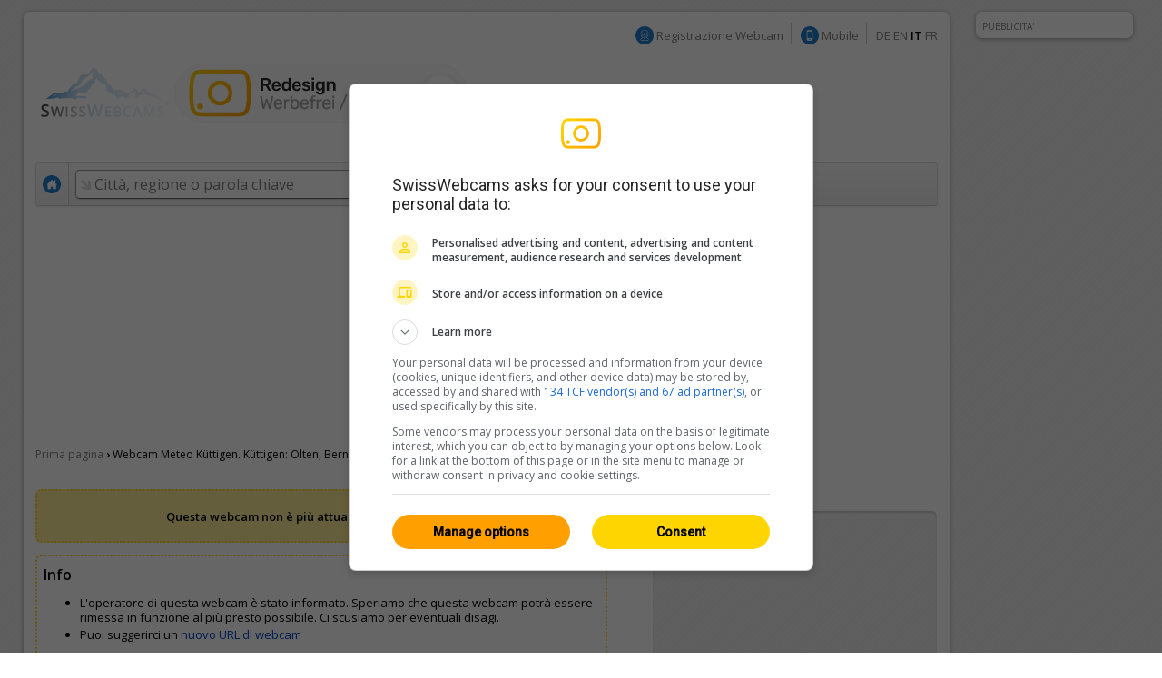

--- FILE ---
content_type: text/html; charset=UTF-8
request_url: https://it.swisswebcams.ch/webcam/1074942072-Olten%2C-Bern%2C-La-D%C3%B4le-%280-K%C3%BCttigen%29_Meteo
body_size: 9093
content:
<!DOCTYPE HTML> 
<html>
<head>
	<!-- ................................................................................. -->
	<meta http-equiv="content-type" content="text/html; charset=UTF-8" /><meta http-equiv="content-language" content="it" /><link rel="shortcut icon" href="/favicon.ico" /><link rel="apple-touch-icon" href="/img/favicon.png" /><meta name="google-site-verification" content="yrX3vZCzhtiBwKGri9bQ1jnrQSqWjOSagerneyS8OYY" /><link rel="stylesheet" type="text/css" href="/css/standard.css" /><link rel="stylesheet" type="text/css" href="/css/ads.css" /><link rel="stylesheet" type="text/css" href="/css/extern/jquery-ui.css" /><link rel="alternate" type="application/atom+xml" title="SwissWebcams - Neue Webcams (Deutsch)" href="//www.swisswebcams.ch/rss_feed_de.rss" /><link rel="alternate" type="application/atom+xml" title="SwissWebcams - New Webcams (English)" href="//www.swisswebcams.ch/rss_feed_en.rss" /><script async src="https://securepubads.g.doubleclick.net/tag/js/gpt.js"></script><!-- Google Automatische Ads: 20.11.2020 --><script async src="//pagead2.googlesyndication.com/pagead/js/adsbygoogle.js"></script><script> (adsbygoogle = window.adsbygoogle || []).push({ google_ad_client: "ca-pub-5500975897224426", enable_page_level_ads: true }); </script>	<!-- ................................................................................. -->
	<link rel="stylesheet" type="text/css" href="/css/pages/webcam.css?1617959296" />
	<link rel="stylesheet" type="text/css" href="/css/thumbnail.css?1617959296" />
	<link rel="stylesheet" type="text/css" href="/css/teaser.css?1617959295" />
	
	<title>Küttigen: Olten, Bern, La Dôle ▪ Meteo ▪ Swiss Webcams</title>
	<meta name="description" content="0, Küttigen (Basilea Regione) ▪ Montagne ▪ " />

	<meta property="og:site_name" content="swisswebcams.ch">
	<meta property="og:url" content="https://it.swisswebcams.ch/webcam/1074942072-K%C3%BCttigen%3A-Olten%2C-Bern%2C-La-D%C3%B4le-%280-K%C3%BCttigen%29_Meteo">
	<meta property="og:title" content="Küttigen: Olten, Bern, La Dôle">
	<meta property="og:image" content="https://images-webcams.windy.com/72/1074942072/current/normal/1074942072.jpg">
	<meta property="og:image:width" content="400">
	<meta property="og:image:height" content="224">
	<meta property="og:description" content="0, Küttigen (Basilea Regione) ▪ Montagne ▪ ">
	<meta property="og:type" content="website">

	<!-- Canonical -->
	<link rel="canonical" href="https://it.swisswebcams.ch/webcam/1074942072-K%C3%BCttigen%3A-Olten%2C-Bern%2C-La-D%C3%B4le-%280-K%C3%BCttigen%29_Meteo">
	<link rel="alternate" href="https://m.swisswebcams.ch/webcam.php?webcamid=1074942072&amp;hl=it" media="only screen and (max-width: 640px)">
	


<!-- cookie_locale:  --><!-- user_locale:  --><!-- locale: it_CH -->	

<link rel="preload" href="https://fonts.googleapis.com/css2?family=Open+Sans:ital,wght@0,300;0,600;1,300;1,600&display=swap" as="style" onload="this.onload=null;this.rel='stylesheet'">
<noscript><link rel="stylesheet" href="https://fonts.googleapis.com/css2?family=Open+Sans:ital,wght@0,300;0,600;1,300;1,600&display=swap"></noscript>

<!-- Mediabox: GPT Async Tag -->
<script>
  var gptadslots = [];
  var googletag = googletag || {cmd:[]};

	googletag.cmd.push(function() {             
    googletag.pubads().enableSingleRequest();

    //Adslot Wideboard Top
    googletag.defineSlot('/58108863/swisswebcams.ch/top', [[970,250],[994,250]], 'div-gpt-ad-2778266-1').addService(googletag.pubads());

    //Adslot Wideboard Bottom
    googletag.defineSlot('/58108863/swisswebcams.ch/bottom', [[970,250],[994,250]], 'div-gpt-ad-2778266-2').addService(googletag.pubads());
 
    //Adslot Skyscraper Halfpage
    googletag.defineSlot('/58108863/swisswebcams.ch', [[160,600],[300,600],[500,1000]], 'div-gpt-ad-2778266-4').addService(googletag.pubads());
                           
			//Adslot Rectangle
    googletag.defineSlot('/58108863/swisswebcams.ch', [[300,250]], 'div-gpt-ad-2778266-3').addService(googletag.pubads());
			
    googletag.pubads().setTargeting('lng', ['it'])
								.setTargeting('kant',['ag'])
								.setTargeting('plz',['0'])
								.setTargeting('grad',['-2.5'])
								.setTargeting('gradmax',['-1'])
								.setTargeting('gradmin',['-4'])
								.setTargeting('kw',['basilea-regione','wolken','montagne','citta-e-villaggi'])
				      
    googletag.pubads().collapseEmptyDivs();
    googletag.enableServices();
  });
</script>
<!-- /Mediabox -->


</head>
<body>
<div id="body">
	<div id="page">
		<div id="main" class="box block">
			

<noscript>
		<div class="hinweis">
			<p>Abilitare JavaScript per visualizzare correttamente la funzione di questo pagina</p>
		</div>
	</noscript>
	<div id="top_navigation">
		<!--
		<b>Attuale:</b> <a href="http://www.mqcserver.com/heracles2/link1/studytopin/start" class="gray extern" target="_blank" title="La sua opinione conta: Votate ora un centro sciistico e vincere un weekend a St. Moritz!">Vincere un weekend a St. Moritz!</a>
		<small class="spacer"></small>
		//-->
		
		
		<!-- Wintersport-Umfrage
		<a href="http://www.mqcserver.com/heracles3/topin/study/start" target="_blank" class="gray"><b>Wintersport-Umfrage: Mitmachen & gewinnen!</b></a>
		<small class="spacer"></small>
		//-->
		
		&nbsp;
		<img src="/img/anmelden_icon.png" width="20" height="20" style="margin-top: -3px"/> <a href="/webcam_eintragen" class="gray">Registrazione Webcam</a>

		<small class="spacer"></small>
		<img src="/img/mobile_icon.png" width="20" height="20" style="margin-top: -3px"/> <a href="https://m.swisswebcams.ch/?hl=it" title="Versione mobile di SwissWebcams" class="gray">Mobile</a>
		<small class="spacer"></small>
		<!--<a id="rss_feed" href="/rss_feed_it.rss" title="Le 20 webcam più recenti come feed RSS" class="gray">RSS</a>
		<small class="spacer"></small>-->
				<a href="https://www.swisswebcams.ch/webcam/1074942072-Olten%2C-Bern%2C-La-D%C3%B4le-%280-K%C3%BCttigen%29_Meteo" class="gray" title="Deutsch">DE</a>		<a href="https://en.swisswebcams.ch/webcam/1074942072-Olten%2C-Bern%2C-La-D%C3%B4le-%280-K%C3%BCttigen%29_Meteo" class="gray" title="English">EN</a>		<b>IT</b>		<a href="https://fr.swisswebcams.ch/webcam/1074942072-Olten%2C-Bern%2C-La-D%C3%B4le-%280-K%C3%BCttigen%29_Meteo" class="gray" title="Français">FR</a>
	</div>
	<div id="logo" style="padding: 3rem 0;">
		<!-- <a href="/" title="Prima pagina"><img src="/img/logo.png?v1" alt="Logo" width="146" height="53"/></a> -->
		<a href="/?design=new" title="Prima pagina"><img src="/img/swc-redesign-teaser-adfree.png" alt="Logo" width="481" height="75"/></a>
	</div>
	<div id="navigation">
		<div class="main">
			<a href="/?design=old" class="menu home " title="Prima pagina"><img src="/img/home_icon.png" alt="Prima pagina" width="20" height="20" /></a>
			<form action="/suche" id="suche">
				<div id="extended_search" style="display:none">
				<a href="#" class="close" title="Chiudere">x</a>
				<input type="hidden" name="language" value="IT" />
					
											<label class="search_option" title="Solo webcam di luoghi con piste aperte"><input type="checkbox" filter="pisten" class="checkbox" />Piste aperte</label>
										
											<label class="search_option" title="Solo webcam di luoghi con neve fresca"><input type="checkbox" filter="neuschnee" class="checkbox" />Neve fresca</label>
										
											<label class="search_option" title="Solo webcam con trasmissione in diretta"><input type="checkbox" filter="livestream" class="checkbox" />LIVE</label>
										<div id="CONTAINER-search_suggestions" class="search_suggestions"></div>
					<div id="DIALOG-search_results" class="search_result" style="display:none;">
						<div class="container">
						<table>
						<tr>
							<td width="50%" id="CONTAINER-search_result_regionen"></td>
							<td width="30"></td>
							<td width="50%" id="CONTAINER-search_result_orte"></td>
						</tr>
						</table>
						</div>
						<hr />
						<div class="options">
							<a href="javascript:SUCHE.google()" class="gray">Nessuna di queste proposte è adatta</a>
						</div>
					</div>
					<div id="TEMPLATE-search_suggestion" style="display:none">
						<div class="result"><a href="javascript:SUCHE.jumpTo('#.url.#')">#.name.#</a> <small>#.kanton.#</small></div>
					</div>
				</div>
				<input data-hj-allow id="navigation_search_field" name="sbgr" class="input inactive" type="text" style="width:300px;" autocomplete="off" onfocus="if(this.value == this.title) this.value = ''" onblur="if(this.value == '') this.value = this.title" value="Città, regione o parola chiave" title="Città, regione o parola chiave" />
				<input type="text" name="q" value="" style="display:none" />
				<input class="submit" type="submit" value="Ricerca" onmouseup="if(this.form.q.value == this.form.q.title) this.form.q.value = ''" />
			</form>
			
			<a class="menu " href="/karte?design=old"><u>Mappa &amp; Regioni</u></a>
			<a class="menu" href="https://www.instagram.com/swisswebcams/?__pwa=1" target="_blank"><u>Highlights</u></a>

			
		</div>
		<div class="clear"></div>
	</div>
	
			<div class="ad_container" id="wideboard" style="height: 250px;">
			<!--<small>PUBBLICITA' IN PRIMO PIANO</small>-->
			<div class="ad">
				

<!-- Async AdSlot Wideboard Top for Ad unit 'swisswebcams.ch/top' ### Size: [[970,250],[994,250],] -->
<!-- Adslot's refresh function: googletag.pubads().refresh([gptadslots[0]]) -->
<div id='div-gpt-ad-2778266-1'>
  <script>
    googletag.cmd.push(function() { googletag.display('div-gpt-ad-2778266-1'); });
  </script>
</div>
<!-- End AdSlot Wideboard Top -->
			</div>
		</div>
	
						
			<div id="breadcrumbs">
				<a href="/">Prima pagina</a> 
				<b>›</b>
					<h1>Webcam Meteo Küttigen. Küttigen: Olten, Bern, La Dôle</h1>

				</div>
			
			<div id="left">
				<div class="WEBCAM">
				
					<!-- Webcam Inaktiv -->
										 
						<div id="WARNING-webcam_inactive">
							<div class="hinweis">
								<p>Questa webcam non è più attuale da almeno 1 giorno.</p>
							</div>
							<div class="hilfe">
																	<h3>Info</h3>
									<ul>
										<li>L'operatore di questa webcam è stato informato. Speriamo che questa webcam potrà essere rimessa in funzione al più presto possibile. Ci scusiamo per eventuali disagi.</li>
										<li>Puoi suggerirci un <a href="/webcam_eintragen" target="_blank">nuovo URL di webcam</a></li>
									</ul>
															</div>
						</div>
										<!-- /Webcam Inaktiv -->

					<a name="title"></a>
					<b class="h1">Küttigen: Olten, Bern, La Dôle</b>
					<div class="geopath">
						<a href="/verzeichnis/alle/schweiz" title="Svizzera: Tutte le webcam"><b>Svizzera</b></a>
						›
						<a href="/verzeichnis/alle/basilea-regione" title="Basilea Regione: Tutte le webcam"><b>Basilea Regione</b></a>
						›
						<!-- <a href="/verzeichnis/alle/basilea-regione/ort-k/küttigen" title="Küttigen: Tutte le webcam"><b>Küttigen (Argovia)</b></a> -->
						<a href="/suche/ort/küttigen-R1684346" title="Küttigen: Tutte le webcam">Küttigen (Argovia)</a>
					</div>
	
					<table class="main">
					<tr>
						<td class="foto" rowspan="2">
								<a href="/webcam/zoom/1074942072-K%C3%BCttigen%3A-Olten%2C-Bern%2C-La-D%C3%B4le-%280-K%C3%BCttigen%29_Meteo" title="Schermo intero" class="webcamimagezoomlink"><div class="webcamimagezoonicon" style="top:93.125px"></div><img id="WEBCAM-bild" src="https://images-webcams.windy.com/72/1074942072/current/original/1074942072.jpg?token=swisswebcams.ch:fdd78149acbd4a364dcd63822a389bf0:1768900200" width="420" alt="Küttigen: Olten, Bern, La Dôle"></a>
							</td>
						<td class="description">
							<img id="WEBCAM-loading" align="right" src="/img/throbber.gif" alt="Carica..." style="display:none">
							<b class="time" id="webcam-time">...</b>
							
														<small class="attribute">0 Metri sul livello del mare</small>
														
							<!--<small class="attribute">Descrizione</small>-->
							<span id="TEXT-beschreibung">
															</span>
							<a href="javascript:GLOBAL.MISC.uncut_text('beschreibung')" id="TEXT_MORE-beschreibung" class="arrow" style="display:none">Più</a>
							
							<!-- RailAway Spezial -->
														<!-- /RailAway Special -->
							
						</td>
					</tr><tr>
						<td class="options">

							<!-- Live-Stream -->
														<!-- /Live-Stream -->


							<!-- Mittags-Bild -->
															<div  class="option" id="WEBCAM-daylight" style="display:none"><a href="/webcam/zoom/1074942072-K%C3%BCttigen%3A-Olten%2C-Bern%2C-La-D%C3%B4le-%280-K%C3%BCttigen%29_Meteo#mittagsbild" class="mittag">Immagine di mezzogiorno</a></div>
														<!-- /Mittags-Bild -->

							
							<!-- Aktuelles Bild -->
															<div class="option"><div class="extern"><a href="http://www.wasserflue-aarau.ch/png_1.htm" class="current" target="_blank">Immagine più recente</a></div></div>
														<!-- /Aktuelles Bild -->
							
							<!-- Standort -->
														<!-- /Standort -->
	
							<!-- Zoom -->
															<div class="option"><a href="/webcam/zoom/1074942072-K%C3%BCttigen%3A-Olten%2C-Bern%2C-La-D%C3%B4le-%280-K%C3%BCttigen%29_Meteo" class="vollbild">Schermo intero</a></div>
														<!-- /Zoom -->
						</td>
					</tr>
					</table>
					<a href="https://lookr.com/edit/1074942072" target="_blank">Lasciare un <b>feedback</b></a>
					<small class="spacer"></small>
					<small id="webcam-aufrufe"></small>
					<small class="spacer"></small>
					<small>Origine:</small> <a href="http://www.wasserflue-aarau.ch/png_1.htm" class="gray" target="_blank">www.wasserflue-aarau.ch</a>

					<!-- Panorama Webcam Teaser 
					<div class="header_ad">
						<a href="/panoramas"><img src="/img/teaser/hotel-webcam-teaser.jpg?v2" alt="Die schönsten Panoramas"></a>
					</div>
					<!--/-->



					


					<!-- QuickShare Short URL -->
					<p>
						<b>Condividere:</b> <input type="text" onClick="this.select()" value="https://swisswebcams.ch/1074942072" readonly style="line-height:1.75em; border:1px solid #ddd; border-top-color:#ccc; padding:.5em; width:300px">
					</p>
					<!---->
					
					
					<!-- Nur Wetter vorhanden -->
											<h2>Küttigen: Meteo <a rel="nofollow" href="http://www.wetter.com/schweiz/kuettigen/kirchberg_ag/CH0CH2005001.html" class="powered_by" target="_blank">by wetter.com</a></h2>
						<table class="wetter groups" cellspacing="1">
						<tr>
													<td>
								<b>martedì</b>
								<img src="/img/weather/3.gif" width="50" title="">
								-4/-1°C
							</td>
													<td>
								<b>mercoledì</b>
								<img src="/img/weather/2.gif" width="50" title="">
								-5/0°C
							</td>
													<td>
								<b>giovedì</b>
								<img src="/img/weather/3.gif" width="50" title="">
								-5/0°C
							</td>
												</tr>
						</table>
										<!-- /Nur Wetter vorhanden -->
					
									</div>
				
	
				<!-- Weitere Webcams -->
				<h2>Webcam simili</h2>
				<div class="block">
					<table class="thumbnail_groups groups" cellspacing="1">
					<tr>
						<td>
							<h4>Nel vicinato						 									&nbsp;<a href="/suche/ort/küttigen-R1684346" title="Küttigen: Tutte le webcam nel vicinato" class="arrow">Tutte 8</a>
														</h4>
						</td>
						<td>
							<h4>Montagne															&nbsp;<a href="/verzeichnis/montagne/schweiz" title="Montagne: Tutte le webcam" class="arrow">Tutte 945</a>
														</h4>
						</td>
						<td>
							<h4>Basilea Regione															&nbsp;<a href="/verzeichnis/alle/basilea-regione" title="Basilea Regione: Tutte le webcam" class="arrow">Tutte 62</a>
														</h4>
						</td>
					</tr>
					</table>
					<table class="thumbnail_groups" cellspacing="1">
					<tr>
						<td>
								<a ceid="thumbnail_nearby" class="thumbnail" href="/webcam/1730332737-K%C3%BCttigen-%E2%80%BA-S%C3%BCdosten%3A-%E2%80%BA-South-East-%280-K%C3%BCttigen%29_Meteo" title="Küttigen › Südosten: › South-East">
								<div class="features">
								<small>HD</small>								</div>
								<img url="https://images-webcams.windy.com/37/1730332737/current/thumbnail/1730332737.jpg" webcamid="1730332737" alt="Küttigen › Südosten: › South-East">
								<div class="description">
									<b>Küttigen</b>
									<small webcamid="1730332737"></small>
								</div>
							</a>
							</td>
						<td>
								<a ceid="thumbnail_kategorie" class="thumbnail" href="/webcam/1402660973-Lauerz%3A-Lauerzersee-%280-Lauerz%29_Meteo" title="Lauerz: Lauerzersee">
								<div class="features">
								<small>HD</small>								</div>
								<img url="https://images-webcams.windy.com/73/1402660973/current/thumbnail/1402660973.jpg" webcamid="1402660973" alt="Lauerz: Lauerzersee">
								<div class="description">
									<b>Lauerz</b>
									<small webcamid="1402660973"></small>
								</div>
							</a>
							</td>
						<td>
								<a ceid="thumbnail_region" class="thumbnail" href="/webcam/1400433038-Itingen-%E2%80%BA-Nordosten%3A-Sissach-Sissacher-Fluh-%280-Itingen%29_Meteo" title="Itingen › Nordosten: Sissach - Sissacher Fluh">
								<div class="features">
								<small>HD</small>								</div>
								<img url="https://images-webcams.windy.com/38/1400433038/current/thumbnail/1400433038.jpg" webcamid="1400433038" alt="Itingen › Nordosten: Sissach - Sissacher Fluh">
								<div class="description">
									<b>Itingen</b>
									<small webcamid="1400433038"></small>
								</div>
							</a>
							</td>
					</tr>
					</table>
				</div>
			</div>

			<div id="right">
				<!-- Werbung -->
				<div class="ad_container" id="featured_rectangle">
					<small>PUBBLICITA' IN PRIMO PIANO</small>
					<div id="rectangle">
						<div class="ad" style="height: 250px">
							


<!-- Async AdSlot Rectangle for Ad unit 'swisswebcams.ch' ### Size: [[300,250]] -->
<!-- Adslot's refresh function: googletag.pubads().refresh([gptadslots[2]]) -->
<div id='div-gpt-ad-2778266-3'>
  <script>
    googletag.cmd.push(function() { googletag.display('div-gpt-ad-2778266-3'); });
  </script>
</div>
<!-- End AdSlot Rectangle -->						</div>
					</div>
				</div>
				<!-- /Werbung -->
				

				<a href="/?design=new">
					<img src="/img/teaser/map-teaser.png?v2" width="315" height="600" alt="Karte testen" style="border-radius: 10px;">
				</a>

				<!-- <a href="/win">
					<img src="/img/teaser/foxtrail-teaser.png" srcset="/img/teaser/foxtrail-teaser.png 1x, /img/teaser/foxtrail-teaser-1.5x.png 1.5x" width="315" height="600" alt="Wettbewerb" style="border-radius: 10px;">
				</a> -->

				
				<br>
				<br>

				<!-- Topin Teaser: Matching -->
								<!-- /Teaser: Matching -->

				<!-- Teaser: Random Schweiz -->
								<!-- /Teaser: Random Schweiz -->

				<!-- Werbung -->
				<div class="ad_container">
					<small>WERBUNG</small>
					<div id="rectangle">
						<div class="ad" style="height: 250px;">
							<!-- 300x250: topin.travel oder swisswebcams.ch -->
<script async src=https://pagead2.googlesyndication.com/pagead/js/adsbygoogle.js></script>
<!-- swisswebcams.ch Rectangle Desktop 300x250 -->
<ins class="adsbygoogle"
     style="display:inline-block;width:300px;height:250px"
     data-ad-client="ca-pub-5500975897224426"
     data-ad-slot="8424845423"></ins>
<script>
     (adsbygoogle = window.adsbygoogle || []).push({});
</script>						</div>
					</div>
				</div>
				<!-- /Werbung -->
				
				
			</div>

			
			<div class="clear_page"></div>
		</div>
			<div class="block">
	<table><tr>
		<td width="50%"></td>
		<td>
			<div class="ad_container">
				<small>PUBBLICITA'</small>
								<div class="ad" style="height: 250px;">
				
					

<!-- Async AdSlot Wideboard Bottom for Ad unit 'swisswebcams.ch/bottom' ### Size: [[970,250],[994,250]] -->
<!-- Adslot's refresh function: googletag.pubads().refresh([gptadslots[1]]) -->
<div id='div-gpt-ad-2778266-2'>
  <script>
    googletag.cmd.push(function() { googletag.display('div-gpt-ad-2778266-2'); });
  </script>
</div>
<!-- End AdSlot Wideboard Bottom -->				
				</div>
			</div>
		</td>
		<td width="50%"></td>
	</tr></table>
	</div>


<!-- SOA-Teaser -->
<!-- <div style="margin: 1em 0; text-align: center">
	<a href="https://www.sonnige-aussichten.ch/@47.43192,8.02517" target="_blank" title="Sonnige Aussichten" rel="nofollow">
		<img src="https://www.sonnige-aussichten.ch/_img/ad/swc-desktop-v2.png" width="1020" height="100" alt="Sonnige Aussichten">
	</a>
</div> -->
<!--/-->



<div id="footer" class="box block">
	<a href="/verlinken" class="gray">Collegare SwissWebcams</a>
	<a href="/kontakt" class="gray">Contatto &amp; Impressum</a>
	<a href="/agb" class="gray">CG</a>
	<a href="/datenschutz" class="gray">Protezione dei dati</a>
</div>
	</div>
	<div class="box ad_container" id="skyscraper">
	<div class="ad">
		

<!-- Async AdSlot Skyscraper Halfpage for Ad unit 'swisswebcams.ch' ### Size: [[160,600],[300,600]] -->
<!-- Adslot's refresh function: googletag.pubads().refresh([gptadslots[3]]) -->
<div id='div-gpt-ad-2778266-4'>
  <script>
    googletag.cmd.push(function() { googletag.display('div-gpt-ad-2778266-4'); });
  </script>
</div>
<!-- End AdSlot Skyscraper Halfpage -->	</div>
	<small>PUBBLICITA'</small>
</div>




<!-- JavaScript -->
<script type="text/javascript" src="/scripts/extern/jquery.js?1617959303"></script>
<script type="text/javascript" src="/scripts/extern/jquery-ui.js?1617959303"></script>
<script type="text/javascript" src="/scripts/extern/jquery.tmpl.js?1617959303"></script>
<script type="text/javascript" src="/scripts/template.js?1617959303"></script>
<script type="text/javascript" src="/scripts/compatibility.js?1617959303"></script>
<script type="text/javascript" src="/scripts/standard.js?1617959303"></script>
<script type="text/javascript" src="/scripts/data/regionen.js?1768558381"></script>
<script type="text/javascript" src="/scripts/data/orte.js?1768558381"></script>
<script type="text/javascript" src="/scripts/location_lookup.js?1617959303"></script>
<script type="text/javascript" src="/scripts/ajax.js?1617959303"></script>
<script type="text/javascript" src="/scripts/suche.js?1622616477"></script>
<script type="text/javascript">
	GLOBAL.language = 'it';
	GLOBAL.TEXTE.time = {
		minuten: {
			s: '3141min fa',
			p: '3141min fa'
		},
		stunden: {
			s: '3141h fa',
			p: '3141h fa'
		},
		tage: {
			s: '3141 giorno fa',
			p: '3141 giorni fa'
		}
	};
	GLOBAL.TEXTE.misc = {
		choose:	'Si prega di selezionare'
	};


</script>
<!-- /JavaScript -->


<!-- Google tag (gtag.js) -->
<script async src="https://www.googletagmanager.com/gtag/js?id=G-WXRVNBRNLG"></script>
<script>
  window.dataLayer = window.dataLayer || [];
  function gtag(){dataLayer.push(arguments);}
  gtag('js', new Date());

  gtag('config', 'G-WXRVNBRNLG');
</script>

<!-- Google Analytics [Disabled: 17.7.2023] 
<script>
  (function(i,s,o,g,r,a,m){i['GoogleAnalyticsObject']=r;i[r]=i[r]||function(){
  (i[r].q=i[r].q||[]).push(arguments)},i[r].l=1*new Date();a=s.createElement(o),
  m=s.getElementsByTagName(o)[0];a.async=1;a.src=g;m.parentNode.insertBefore(a,m)
  })(window,document,'script','//www.google-analytics.com/analytics.js','ga');

  ga('create', 'UA-128472-1', 'auto');
  ga('require', 'displayfeatures');
  ga('send', 'pageview');

</script>
<!--/-->


<!-- Google Analytics: OPAG Network [Disabled: 17.7.2023] 
<script>
  (function(i,s,o,g,r,a,m){i['GoogleAnalyticsObject']=r;i[r]=i[r]||function(){
  (i[r].q=i[r].q||[]).push(arguments)},i[r].l=1*new Date();a=s.createElement(o),
  m=s.getElementsByTagName(o)[0];a.async=1;a.src=g;m.parentNode.insertBefore(a,m)
  })(window,document,'script','//www.google-analytics.com/analytics.js','ga');

  ga('create', 'UA-128472-20', 'auto', { 'name': 'opagNetwork' });
  ga('opagNetwork.require', 'displayfeatures');
  ga('opagNetwork.send', 'pageview', '/swc');

</script>
<!--/-->






	<script type="text/javascript" src="/scripts/extern/jquery.lazyload.js?1617959303"></script>
	<script type="text/javascript" src="/scripts/pages/webcam.js?1711620793"></script>
	<script type="text/javascript">
	
		$(document).ready(function(){
			$("div.teaser img.lazy").lazyload({ threshold : 100, effect : "fadeIn" });
			$("a.thumbnail img.lazy").lazyload({ threshold : 100, effect : "fadeIn" }); 
		});
	
				
				
		WEBCAM.ATTR.isPanorama = false;
		WEBCAM.ATTR.webcamid = '1074942072';
		WEBCAM.TEXTE = {
			live:		'LIVE',
			current:	'Attuale',
			aufrufe:	'%s Viste dal 04 marzo 2007'
		};
		WEBCAM.ATTR.number_decimal = ',';
		WEBCAM.ATTR.number_thousand = '.';
	</script>
	<div class="clear_body"></div>
</div>
	
</body>
</html>